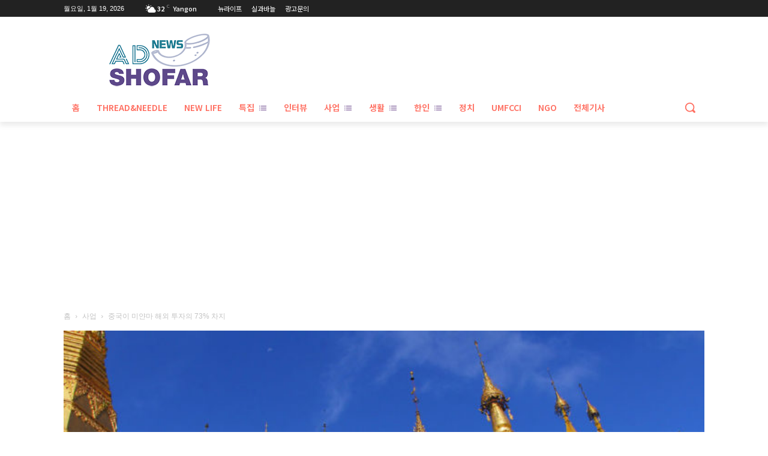

--- FILE ---
content_type: text/html; charset=UTF-8
request_url: https://news.myantrade.com/wp-admin/admin-ajax.php?td_theme_name=Newspaper&v=12.7.4
body_size: 33
content:
{"23322":216}

--- FILE ---
content_type: text/html; charset=utf-8
request_url: https://www.google.com/recaptcha/api2/aframe
body_size: 269
content:
<!DOCTYPE HTML><html><head><meta http-equiv="content-type" content="text/html; charset=UTF-8"></head><body><script nonce="w_HPLrzUyWVcEVdGSn5TGA">/** Anti-fraud and anti-abuse applications only. See google.com/recaptcha */ try{var clients={'sodar':'https://pagead2.googlesyndication.com/pagead/sodar?'};window.addEventListener("message",function(a){try{if(a.source===window.parent){var b=JSON.parse(a.data);var c=clients[b['id']];if(c){var d=document.createElement('img');d.src=c+b['params']+'&rc='+(localStorage.getItem("rc::a")?sessionStorage.getItem("rc::b"):"");window.document.body.appendChild(d);sessionStorage.setItem("rc::e",parseInt(sessionStorage.getItem("rc::e")||0)+1);localStorage.setItem("rc::h",'1768759219028');}}}catch(b){}});window.parent.postMessage("_grecaptcha_ready", "*");}catch(b){}</script></body></html>